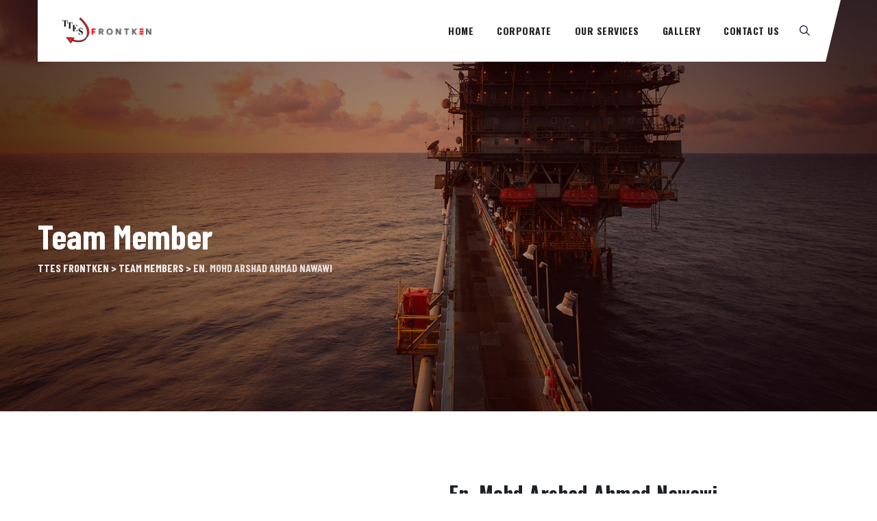

--- FILE ---
content_type: text/css
request_url: https://ttes.com.my/wp-content/cspt-css/theme-style.min.css?ver=565695
body_size: 54900
content:
.cspt-navbar ul ul,.cspt-navbar ul ul:before{background-color:#f6f6f6;background-repeat:repeat;background-position:center center;background-size:cover;background-attachment:scroll}.cspt-title-bar-wrapper,.cspt-title-bar-wrapper.cspt-bg-color-custom:before{background-color:#eee;background-image:url(https://ttes.com.my/wp-content/uploads/revslider/sliderbg.jpg);background-repeat:no-repeat;background-position:center center;background-size:cover;background-attachment:scroll}.site-footer,.site-footer.cspt-bg-color-custom:before{background-color:#06101f;background-repeat:repeat;background-position:center center;background-size:cover;background-attachment:scroll}.cspt-footer-widget-area,.cspt-footer-widget-area.cspt-bg-color-custom:before{background-color:#969696;background-repeat:repeat;background-position:center center;background-size:cover;background-attachment:scroll}.cspt-footer-text-area,.cspt-footer-text-area.cspt-bg-color-custom:before{background-color:#0a0a0a;background-repeat:repeat;background-position:center center;background-size:cover;background-attachment:scroll}.error404 .site-content-contain,.error404 .site-content-contain.cspt-bg-color-custom:before{background-color:#eee;background-repeat:no-repeat;background-position:center center;background-size:cover;background-attachment:scroll}body{font-family:Rubik,sans-serif;font-size:15px;line-height:1.5;color:#525558;text-transform:none;font-weight:400;font-style:normal}h1{font-family:Oswald,sans-serif;font-size:34px;line-height:44px;letter-spacing:0;color:#1e2227;text-transform:none;font-weight:700;font-style:normal}h2{font-family:Oswald,sans-serif;font-size:30px;line-height:40px;letter-spacing:0;color:#1e2227;text-transform:none;font-weight:700;font-style:normal}h3{font-family:Oswald,sans-serif;font-size:26px;line-height:36px;letter-spacing:0;color:#1e2227;text-transform:none;font-weight:700;font-style:normal}h4{font-family:Oswald,sans-serif;font-size:22px;line-height:32px;letter-spacing:0;color:#1e2227;text-transform:none;font-weight:700;font-style:normal}h5{font-family:Oswald,sans-serif;font-size:18px;line-height:28px;letter-spacing:0;color:#1e2227;text-transform:none;font-weight:700;font-style:normal}h6{font-family:Oswald,sans-serif;font-size:14px;line-height:24px;letter-spacing:0;color:#1e2227;text-transform:none;font-weight:700;font-style:normal}.cspt-ihbox.cspt-ihbox-style-hsbox .cspt-ihbox-heading .vc_custom_heading{font-family:Oswald,sans-serif;font-size:40px;line-height:50px;letter-spacing:0;color:#1e2227;text-transform:uppercase;font-weight:700;font-style:normal}.cspt-ihbox.cspt-ihbox-style-hsbox .cspt-ihbox-subheading .vc_custom_heading{font-family:Rubik,sans-serif;font-size:18px;line-height:24px;letter-spacing:0;color:#646568;text-transform:none;font-weight:400;font-style:normal}.cspt-ihbox.cspt-ihbox-style-hsbox .cspt-ihbox-content{font-family:Rubik,sans-serif;font-size:18px;line-height:28px;letter-spacing:0;color:#525558;text-transform:none;font-weight:400;font-style:normal}.widget-title{font-family:Oswald,sans-serif;font-size:20px;line-height:30px;letter-spacing:0;color:#1e2227;text-transform:none;font-weight:700;font-style:normal}.vc_general.vc_btn3{font-family:Rubik,sans-serif;font-size:13px;line-height:26px;letter-spacing:1px;text-transform:uppercase;font-weight:400;font-style:normal}.cspt-no-elem-1{font-family:"Barlow Condensed",sans-serif;font-weight:700;font-style:normal}.cspt-no-elem-2,.cspt-ihbox-style-1 .vc_general.vc_btn3,.cspt-service-style-3 .vc_general.vc_btn3,.cspt-ihbox-style-1-main .vc_column_container .cspt-ihbox-style-1:before{font-family:"Barlow Condensed",sans-serif;font-weight:700;font-style:normal}blockquote{font-family:Rubik,sans-serif;font-weight:400;font-style:normal}.cspt-header-box-title{font-family:"Barlow Condensed",sans-serif;font-size:20px;line-height:18px;letter-spacing:0;color:#222;text-transform:none;font-weight:500;font-style:normal}.cspt-header-box-content{font-family:Rubik,sans-serif;font-size:13px;line-height:26px;letter-spacing:0;color:#777777;text-transform:none;font-weight:500;font-style:normal}.cspt-navbar div>ul>li>a,.cspt-header-button{font-family:Oswald,sans-serif;font-size:14px;line-height:20px;letter-spacing:.5px;color:#222;text-transform:uppercase;font-weight:700;font-style:normal}.cspt-navbar ul ul a{font-family:Roboto,sans-serif;font-size:14px;line-height:1.5;letter-spacing:0;color:#242424;text-transform:none;font-weight:500;font-style:normal}.cspt-tbar-title{font-family:"Barlow Condensed",sans-serif;font-size:50px;line-height:60px;letter-spacing:0;color:#fff;text-transform:none;font-weight:700;font-style:normal}.cspt-tbar-subtitle{font-family:"Barlow Condensed",sans-serif;font-size:14px;line-height:1.5;letter-spacing:0;color:#fff;text-transform:none;font-weight:400;font-style:normal}.cspt-breadcrumb,.cspt-breadcrumb a{font-family:"Barlow Condensed",sans-serif;font-size:16px;line-height:1.5;letter-spacing:0;color:#fff;text-transform:uppercase;font-weight:500;font-style:normal}.cspt-pre-header-wrapper.cspt-bg-color-custom{background-color:#ff5e15}.cspt-header-wrapper.cspt-bg-color-custom{background-color:#fff}.cspt-header-menu-area.cspt-bg-color-custom{background-color:#fff}.cspt-sticky-on.cspt-sticky-bg-color-custom{background-color:#fff}.cspt-sticky-on .cspt-navbar div>ul>li>a{color:#09162a}a{color:#071323}a:hover{color:#ff5e15}.cspt-title-bar-content,.cspt-title-bar-wrapper{min-height:600px}.cspt-color-globalcolor,.vc_icon_element-color-globalcolor,.cspt-globalcolor,.globalcolor{color:#d33}.cspt-bg-color-globalcolor.cspt-title-bar-wrapper:before,.creativesplanet-ele-team .creativesplanet-overlay{background-color:rgba(221,51,51,.5)}.error404 .cspt-bg-color-globalcolor,.cspt-stretched-div.cspt-bg-color-globalcolor:before,.vc_btn3-color-globalcolor.vc_general.vc_btn3:not(.vc_btn3-style-outline),.cspt-bg-color-globalcolor.vc_column_container .vc_column-inner:before,.cspt-column.cspt-bg-color-globalcolor:before,.cspt-row.cspt-bg-color-globalcolor:before{background-color:#d33}.cspt-bgimage-yes .cspt-stretched-div.cspt-bg-color-globalcolor:before,.cspt-bgimage-yes.cspt-bg-color-globalcolor.vc_column_container .vc_column-inner:before,.cspt-bgimage-yes.cspt-bg-color-globalcolor:before{background-color:rgba(221,51,51,.6)}.cspt-bg-color-globalcolor.cspt-bg-image-yes:before{background-color:rgba(221,51,51,.6)}.cspt-bg-color-secondarycolor.cspt-bg-image-yes:before{background-color:rgba(0,0,0,.6)}.cspt-portfolio-style-5 .cspt-port-cat a,.cspt-service-style-5 .cspt-service-icon,.cspt-ihbox.cspt-ihbox-style-12 .cspt-ihbox-icon,.cspt-ihbox.cspt-ihbox-style-11 .cspt-ihbox-icon,.cspt-blog-classic-inner .cspt-read-more-link a,.cspt-header-style-5 .cspt-header-info-inner>div .cspt-header-box-icon,.cspt-team-single .cspt-team-designation,.cspt-category-style2 .cspt-sortable-link.cspt-selected,.cspt-skincolor-heading .cspt-ihbox-heading em,.vc_general.vc_btn3-style-outline.vc_btn3-color-globalcolor span,.footer-wrap .cspt-contact-widget-lines .cspt-contact-widget-line:before,.cspt-pricing-table-style-1 .cspt-ptable-line i,.cspt-ihbox-style-3 .cspt-ihbox-icon-wrapper,.widget .download .item-download i,.cspt-blogbox-style-4 .post-item .cspt-read-more-link a,.cspt-blogbox-style-3 .post-item .cspt-read-more-link a,.creativesplanet-ele-fid-style-2 .cspt-sbox-icon-wrapper,.cspt-portfolio-style-4 .cspt-port-cat a,.cspt-portfolio-style-4 .cspt-port-cat,body .cspt-service-style-1 .vc_btn3-color-globalcolor.vc_general.vc_btn3,.cspt-service-style-2 .cspt-service-icon-wrapper,.cspt-service-style-3 .cspt-service-icon-wrapper,.cspt-portfolio-style-2 .cspt-port-cat,.cspt-portfolio-style-2 .cspt-port-cat a,.cspt-portfolio-style-2 .cspt-portfolio-icon-wrapper i,.cspt-testimonial-style-1:after,.cspt-team-style-3 .creativesplanet-box-social-links li a:hover i,.cspt-blogbox-style-1 .cspt-meta-link a,.cspt-blogbox-style-3 .cspt-meta-link a,.wpb-js-composer .vc_tta.vc_general.vc_tta-style-outline .vc_tta-controls-icon-position-right .vc_tta-controls-icon,.cspt-team-style-2 .creativesplanet-box-team-position,.creativesplanet-ele-fid-style-1 .cspt-sbox-icon-wrapper,.vc_icon_element.vc_icon_element-outer.cspt-lightbox-video .vc_icon_element-inner.vc_icon_element-size-lg .vc_icon_element-icon,.site-footer.cspt-color-white .cspt-footer-menu-area a:hover,.cspt-title-bar-content .cspt-breadcrumb a:hover,.vc_btn3-container .vc_general.vc_btn3.vc_btn3-color-gradientcolor.vc_btn3-style-outline,.cspt-ihbox.cspt-ihbox-style-hsbox .cspt-ihbox-subheading .cspt-skincolor,.cspt-skincolor,.cspt-blog-classic .cspt-read-more-btn a:hover,.cspt-blog-meta .cspt-meta-classic-right .cspt-meta a:hover,.enginir_recent_posts_widget .cspt-rpw-content .cspt-rpw-title a:hover,.cspt-blog-classic .cspt-post-title a:hover,.cspt-search-results-right .cspt-post-title a:hover,.cspt-metabox .widgettitle,.error-404:after,.cspt-contact-box .cspt-ihbox.cspt-ihbox-style-hsbox .cspt-ihbox-heading *,.cspt-addressbox,.enginir_recent_posts_widget .cspt-rpw-content .cspt-rpw-date a,.cspt-portfolio-line-li:before,.post-navigation .nav-links a:hover,.cspt-footer-menu li a:hover,.cspt-comment-date a,.creativesplanet-sidebar .widget ul a:hover,.site-footer .widget_recent_entries ul li span,.cspt-blog-meta.cspt-blog-meta-top i,.cspt-blog-classic blockquote .authorOrTitle,.cspt-blog-meta a:hover,.cspt-blog-classic .entry-title a:hover,.cspt-blog-meta .cspt-meta-author:before,.cspt-blog-meta .cspt-meta-date:before,.cspt-blog-meta .cspt-meta-cat:before,.cspt-blog-meta .cspt-meta-comments:before,.cspt-blog-meta .cspt-meta-tags:before,.cspt-header-style-2 .cspt-header-info-inner>div .cspt-header-box-icon,.cspt-address-con strong{color:#d33}.cspt-sortable-list a.cspt-selected,.cspt-service-style-5:hover,.cspt-ihbox.cspt-ihbox-style-11:hover,.cspt-team-single .cspt-team-social-links a,.cspt-element-static_box-style-1 a.cspt-more-bt,.cspt-footer-big-area-wrapper,.cspt-main-form.cspt-style-2 input[type=submit],.cspt-category-style3 .cspt-sortable-link.cspt-selected:after,.cspt-category-style1 .cspt-sortable-link.cspt-selected:after,.vc_icon_element-background-color-globalcolor:not(.vc_icon_element-style-),.cspt-ihbox-style-4 .cspt-ihbox-icon-wrapper,.cspt-testimonial-style-2 .creativesplanet-box-img:after,.cspt-carousel-navs a:hover,.blog .cspt-blog-classic-inner .cspt-read-more-link a:hover,.creativesplanet-ele-pricing-table .vc_general.vc_btn3,.cspt-ourhistory .cspt-ourhistory-right:before,.cspt-effect-square:after,.cspt-ihbox-style-8,.cspt-divider .cspt-ihbox.cspt-ihbox-style-hsbox .cspt-ihbox-heading:after,.cspt-ihbox.cspt-ihbox-style-hsbox.cspt-divider .cspt-ihbox-heading:after,.single-cspt-service .creativesplanet-sidebar a.btn-link,.single-cspt-service .creativesplanet-sidebar .widget ul>li.cspt-post-active:before,.single-cspt-service .creativesplanet-sidebar .widget ul>li.cspt-post-active:after,.single-cspt-service .creativesplanet-sidebar .widget ul>li:hover:before,.single-cspt-service .creativesplanet-sidebar .widget ul>li:hover:after,.cspt-steps-counter .cspt-ihbox-style-5 .cspt-ihbox-icon-wrapper:before,.cspt-service-style-2 .creativesplanet-box-content-inner:before,.cspt-service-style-3 .creativesplanet-box-content:before,.cspt-portfolio-style-3:hover .cspt-portfolio-icon-wrapper,.cspt-team-style-3 .creativesplanet-team-vertical,.cspt-team-style-2 .creativesplanet-box-social-links li a:hover,.cspt-blogbox-style-1 .cspt-meta-category,.cspt-blogbox-style-3 .cspt-meta-category,.cspt-portfolio-style-2 .cspt-port-cat:before,.cspt-img-bg-effect-single .vc_single_image-wrapper:after,.cspt-img-bg-effect .vc_single_image-wrapper:after,.cspt-img-bg-effect .vc_single_image-wrapper:before,.cspt-ihbox.cspt-ihbox-style-hsbox .cspt-ihbox-subheading h4:after,body .scroll-to-top,.post.sticky,.search-form button,.nav-links .page-numbers.current,.nav-links .page-numbers:hover,.cspt-sep-heading:after,.cspt-bg-color-secondarycolor .cspt-main-form input[type=submit],.vc_btn3.vc_btn3-color-grey.vc_btn3-style-outline:focus,.vc_btn3.vc_btn3-color-grey.vc_btn3-style-outline:hover,.post-navigation .nav-links a:hover .cspt-portfolio-nav-icon,.post-navigation .nav-links .cspt-prev-title:hover,.post-navigation .nav-links .cspt-next-title:hover,.footer-wrap .footer-social li a:hover,.footer-wrap .widget_tag_cloud a:hover,.creativesplanet-testimonial-tooltip-show-hide .creativesplanet-testimonial-tooltip,.wpb-js-composer .vc_tta-color-globalcolor.vc_tta-style-classic .vc_tta-panel.vc_active .vc_tta-panel-heading,.vc_progress_bar.vc_progress-bar-color-globalcolor .vc_single_bar .vc_bar,.site-footer.cspt-bg-color-globalcolor:before{background-color:#d33}.cspt-bgimage-over-bgcolor.cspt-bgimage-yes.cspt-bg-color-globalcolor{background-color:#d33!important}.cspt-ihbox-style-6 .cspt-ihbox-icon-wrapper,.wpb-js-composer .vc_tta-color-globalcolor.vc_tta-style-classic .vc_tta-panel.vc_active .vc_tta-panel-heading,.wpb-js-composer .vc_tta.vc_general.cspt-faq .vc_tta-panel.vc_active .vc_tta-controls-icon.vc_tta-controls-icon-triangle::before,input:focus,select:focus,textarea:focus,blockquote{border-color:#d33}.cspt-sortable-list a.cspt-selected,.vc_general.vc_btn3-style-outline.vc_btn3-color-globalcolor,.blog .cspt-blog-classic-inner .cspt-read-more-link a,.vc_progress_bar.vc_progress-bar-color-globalcolor .vc_single_bar .vc_bar:after,.vc_icon_element.vc_icon_element-outer.cspt-lightbox-video .vc_icon_element-inner{border-color:#d33}.cspt-portfolio-style-2:hover .cspt-portfolio-icon-wrapper,.cspt-portfolio-style-5:hover .cspt-portfolio-icon-wrapper,.cspt-service-style-1 .cspt-service-icon-wrapper{border-top-color:#d33}.cspt-icon-absulate:after,.cspt-blogbox-style-1{border-bottom-color:#d33}.cspt-service-style-5:after{border-right-color:#d33}.vc_icon_element-color-gradientcolor,.vc_icon_element.vc_icon_element-outer .vc_icon_element-inner.vc_icon_element-color-gradientcolor .vc_icon_element-icon:before,.vc_btn3-container .vc_btn3-color-gradientcolor:not(.vc_btn3-style-outline),.vc_btn3-container .vc_general.vc_btn3.vc_btn3-color-gradientcolor.vc_btn3-style-outline:before,.rev-btn.cspt-gradient-right{background-image:-ms-linear-gradient(right,#ffbb01 0,#f9c700 100%);background-image:linear-gradient(to right,#ffbb01,#f9c700)}.cspt-bgimage-over-bgcolor.cspt-bgimage-yes.cspt-bg-color-gradientcolor,.cspt-stretched-div.cspt-bg-color-gradientcolor:before,.creativesplanet-ul-list.cspt-ul-type-disc li:after,.cspt-bg-color-gradientcolor:before,.vc_row.cspt-bg-color-gradientcolor:before{background-image:linear-gradient(to bottom,#ffbb01,#f9c700)!important}.vc_row.cspt-bg-color-gradientcolor.cspt-bg-left-right:before{background-image:linear-gradient(to right,#ffbb01,#f9c700)!important}.cspt-bgimage-yes .cspt-stretched-div.cspt-bg-color-gradientcolor:before,.cspt-row.cspt-bg-color-gradientcolor.cspt-bgimage-yes:before{opacity:.5}.cspt-gradient-right.rev-btn:hover:after,.vc_btn3-container .vc_general.vc_btn3.vc_btn3-color-gradientcolor:not(.vc_btn3-style-outline):hover:after{background-color:#f9c700}.cspt-ourhistory .label,.cspt-bg-color-globalcolor .creativesplanet-ele-fid-style-1 .cspt-sbox-icon-wrapper,.cspt-comment-content .cspt-comment-author a:hover{color:#000}.cspt-pricing-table-style-1 .cspt-pricing-table-featured-col .creativesplanet-ptable-heading,.cspt-portfolio-style-3 .cspt-portfolio-icon-wrapper,.vc_general.vc_btn3.vc_btn3-color-secondarycolor,.cspt-sticky-on.cspt-sticky-bg-color-secondarycolor,.vc_btn3-color-secondary_color.vc_btn3,.cspt-testimonial-style-3 .creativesplanet-box-img:after,.cspt-bgimage-over-bgcolor.cspt-bgimage-yes.cspt-bg-color-secondarycolor,.cspt-stretched-div.cspt-bg-color-secondarycolor:before,.cspt-bg-color-secondarycolor,.cspt-bg-color-secondarycolor:before,.cspt-secondary-color{background-color:#000}.cspt-bgimage-yes.cspt-bg-color-secondarycolor.vc_column_container .vc_column-inner:before,.cspt-bgimage-yes.cspt-bg-color-secondarycolor:not(.vc_column_container):before,.cspt-bgimage-yes.cspt-extended-bg-col.cspt-bg-color-secondarycolor:before,.cspt-bgimage-yes .cspt-stretched-div.cspt-bg-color-secondarycolor:before{background-color:rgba(0,0,0,.95)}.post.sticky .cspt-blog-classic-inner{border-color:#000}.main-form [type=text]::placeholder,.main-form input[type=email]::placeholder,.main-form input[type=password]::placeholder,.main-form input[type=tel]::placeholder,.main-form input[type=url]::placeholder,.main-form select::placeholder,.main-form textarea::placeholder{color:#d33;opacity:1}.main-form [type=text]:-ms-input-placeholder{color:#d33}.main-form [type=text]::-ms-input-placeholde{color:#d33}.site-title{height:90px}.site-title img.cspt-main-logo{max-height:50px}.site-title img.cspt-responsive-logo{max-height:50px}.vc_general.vc_btn3-style-outline.vc_btn3-color-globalcolor:hover,.site-header .cspt-bg-color-globalcolor,.site-header .cspt-sticky-on.cspt-sticky-bg-color-globalcolor{background-color:#d33}.cspt-style-3 input[type=submit],.cspt-footer-text-area .cspt-social-links a:hover,.cspt-element-testimonial-style-1.creativesplanet-element-viewtype-carousel .owl-carousel button.owl-dot.active,.cspt-service-style-4 .creativesplanet-box-content .cspt-service-icon,body .cspt-service-style-1 .vc_btn3-color-globalcolor.vc_general.vc_btn3:after,.cspt-full-btn .vc_btn3 .vc_btn3-icon,.page-links a:hover,.page-links>span,.cspt-page-links a:hover,.cspt-page-links>span,input[type=submit]:hover,a.cspt-link:after,.cspt-search-results-right .cspt-read-more-link a:after,.cspt-ihbox.cspt-ihbox-style-3:before,.cspt-blogbox-style-4 .post-item .cspt-read-more-link a:after,.cspt-blogbox-style-3 .post-item .cspt-read-more-link a:after,.cspt-blogbox-style-2 .post-item .cspt-read-more-link a:after,.cspt-blogbox-style-1 .post-item .cspt-read-more-link a:after,body .cspt-portfolio-style-2 .vc_btn3-color-globalcolor.vc_general.vc_btn3:after,body .cspt-ihbox-style-1 .vc_btn3-color-globalcolor.vc_general.vc_btn3:after,.cspt-team-single .cspt-team-social-links a:hover,.cspt-portfolio-style-1 .creativesplanet-icon-box a,.site-footer .widget-title:after,.cspt-blog-classic .cspt-meta-cat a,.cspt-text-color-white .cspt-ihbox.cspt-ihbox-style-hsbox .cspt-ihbox-subheading h4:after,.cspt-row-expand-left .cspt-ihbox.cspt-ihbox-style-hsbox .cspt-ihbox-heading,.cspt-row-expand-left .cspt-ihbox.cspt-ihbox-style-hsbox .cspt-ihbox-heading:after{background-color:#d33}.wpb-js-composer .vc_tta.vc_general.cspt-faq .vc_tta-panel.vc_active .vc_tta-panel-heading{background-color:#d33!important}.cspt-team-style-1 .creativesplanet-box-team-position,.cspt-ihbox-style-10 .cspt-ihbox-icon-wrapper,.cspt-ihbox-style-10 h4,.cspt-blogbox-style-1 .creativesplanet-box-content .cspt-post-title a:hover,.single-cspt-service .creativesplanet-sidebar a.btn-link:hover,.widget .download .item-download a:hover,.cspt-blogbox-style-2 .cspt-meta-container .cspt-meta-line,.cspt-category-style3 .cspt-sortable-link:hover,.creativesplanet-ele-fid-style-3 .cspt-sbox-icon-wrapper,.cspt-testimonial-style-4 .creativesplanet-box-desc:after,.cspt-testimonial-style-3:after,.cspt-team-style-2 .cspt-team-title a:hover,.cspt-team-style-1 .creativesplanet-box-content .cspt-team-title a:hover,.cspt-ihbox-style-9 .cspt-ihbox-icon-wrapper,.cspt-ihbox-style-5 .cspt-ihbox-subheading h4,.cspt-ihbox-style-7 .cspt-ihbox-icon-wrapper,.cspt-ihbox-style-3 .cspt-ihbox-icon-wrapper,.cspt-ihbox-style-2 .cspt-ihbox-icon-wrapper,.cspt-ihbox-style-1 .vc_btn3 .vc_btn3-icon,.cspt-ihbox-style-1 .cspt-ihbox-icon-wrapper,.cspt-portfolio-style-1 .cspt-port-cat a,.cspt-portfolio-style-2 .cspt-portfolio-title a:hover,.cspt-element-service-style-1 .cspt-service-category,.cspt-blogbox-style-4 .post-item .cspt-read-more-link a:before,.cspt-blogbox-style-3 .post-item a.more-link:before,.cspt-blogbox-style-1 .post-item .cspt-read-more-link a:before,.cspt-blogbox-style-3 .post-item .cspt-read-more-link a:before,.cspt-blogbox-style-2 .post-item .cspt-read-more-link a:before,.cspt-blogbox-style-2 .post-item .cspt-meta-container,.cspt-blogbox-style-2 .post-item .cspt-meta-container a,.cspt-globalcolor{color:#d33}.cspt-ihbox-style-1 .vc_general.vc_btn3,.cspt-globalcolor{color:#d33!important}.page-links a:hover,.page-links>span,.cspt-page-links a:hover,.cspt-page-links>span{border-color:#d33}.cspt-brdr-btm-effect>.vc_column-inner:before,.cspt-ihbox-style-1:hover,.cspt-team-style-2:hover .creativesplanet-box-content{border-bottom-color:#d33}@media (max-width:1200px){.cspt-header-top-area>.container{position:relative}.cspt-header-style-2 .cspt-right-side,.cspt-header-info-inner,.something{display:none}.navbar-expand-lg .navbar-nav{-ms-flex-direction:unset!important;flex-direction:unset!important}.cspt-header-menu-area-inner,.cspt-navbar{display:block!important}.nav-menu-toggle{display:block;position:absolute;right:15px;top:50%;-webkit-transform:translateY(-50%);-ms-transform:translateY(-50%);transform:translateY(-50%);background-color:transparent;padding:0;font-size:35px;line-height:35px;color:#2c2c2c}.cspt-navbar>div{background-color:#fff}.sub-menu{display:none}.cspt-header-menu-area-wrapper{min-height:auto!important}.closepanel{position:absolute;z-index:99;right:35px;top:25px;display:block;width:30px;height:30px;line-height:30px;border-radius:50%;text-align:center;cursor:pointer;font-size:35px;color:#fff}.admin-bar .closepanel{top:45px}.cspt-navbar>div{background-color:#fff;position:fixed;top:0;right:0;z-index:1000;width:300px;height:100%;padding:0;display:block;background-color:#222;-webkit-transition:transform .4s ease;transition:transform .4s ease;-webkit-transform:translateX(400px);-ms-transform:translateX(400px);transform:translateX(400px);-webkit-backface-visibility:hidden;backface-visibility:hidden;visibility:hidden;opacity:0}.cspt-navbar>div.active{-webkit-transform:translateX(0);-ms-transform:translateX(0);transform:translateX(0);visibility:visible;opacity:1;overflow-y:scroll}.cspt-navbar>div>ul{padding:90px 0}.cspt-navbar>div>ul li a{color:#fff!important;padding:15px 25px;height:auto;display:inline-block}.cspt-navbar>div>ul ul{padding-left:1em;overflow:hidden;display:none}ul .sub-menu.show,ul .children.show{display:block}.cspt-navbar li{position:relative}.cspt-navbar ul.menu>li{border-bottom:1px solid rgba(204,204,204,.10)}.sub-menu-toggle{display:block;position:absolute;right:25px;top:15px;cursor:pointer;color:rgba(255,255,255,.80)}.cspt-navbar ul ul{background-color:transparent!important}.cspt-header-style-2 .cspt-header-top-area>.container,.cspt-header-style-2 .cspt-sticky-logo-no{position:relative}.cspt-header-style-1 .cspt-header-wrapper.cspt-sticky-on,.cspt-header-style-2 .cspt-header-menu-area{position:static!important;width:auto!important}.cspt-header-style-1 .cspt-header-wrapper>.container>.d-flex{position:relative}.cspt-header-style-1 .cspt-header-search-btn{position:absolute;right:60px}.cspt-header-style-1 .site-title img.cspt-main-logo{max-height:46px}.cspt-header-style-2 .cspt-header-info-inner{display:none!important}.cspt-header-style-2 .cspt-header-overlay{background-color:#d33}.cspt-header-style-2 .site-title{text-align:left}.cspt-header-style-2 .cspt-header-top-area>.container>.d-flex{display:block!important}.cspt-header-style-2 .cspt-header-top-area>.container{padding:0}.cspt-header-style-2 .site-branding{margin-left:0}.cspt-header-style-3 .cspt-header-wrapper>.container{position:relative}.cspt-header-style-3 .cspt-pre-header-wrapper,.cspt-header-style-3 .cspt-header-search-btn,.cspt-header-style-3 .cspt-header-button{display:none}.cspt-header-style-4 .cspt-right-box{display:none}.cspt-header-style-4.site-header .cspt-header-wrapper{background-color:#222}.cspt-header-style-4 .nav-menu-toggle{color:#fff}.cspt-header-style-4 .cspt-header-wrapper>.container{position:relative}.cspt-header-style-4 .cspt-header-height-wrapper{min-height:auto!important}.cspt-header-style-5 .cspt-right-side{display:none}.cspt-header-style-6 .cspt-right-side{display:none}.cspt-header-style-7 .cspt-right-side{display:none}.cspt-header-search-form-wrapper .search-form{margin:0 70px}.cspt-mobile-search{display:block}.cspt-mobile-search .cspt-header-search-btn{display:block;position:absolute;right:80px;top:50%;-webkit-transform:translateY(-50%);-ms-transform:translateY(-50%);transform:translateY(-50%)}.cspt-header-style-8 .cspt-header-wrapper>.container{position:relative}.cspt-header-style-8 .cspt-pre-header-wrapper,.cspt-header-style-8 .cspt-header-search-btn,.cspt-header-style-8 .cspt-header-button{display:none}.cspt-responsive-logo-yes .cspt-sticky-logo,.cspt-responsive-logo-yes .cspt-main-logo{display:none}.cspt-responsive-logo-yes .cspt-responsive-logo{display:inline-block}.cspt-responsive-header-bgcolor-globalcolor .cspt-header-wrapper{background-color:#d33!important}.cspt-responsive-header-bgcolor-white .cspt-header-wrapper{background-color:#fff!important}.cspt-responsive-header-bgcolor-blackish .cspt-header-wrapper{background-color:#222!important}.cspt-cart-wrapper{display:none!important}.cspt-right-box .cspt-header-search-btn{display:none}.cspt-header-style-5 .cspt-header-menu-area-wrapper{position:relative;z-index:9999}}@media (min-width:1201px){.cspt-responsive-logo{display:none}.nav-menu-toggle,.something{display:none}.cspt-sticky-on .site-title img.cspt-main-logo,.site-title img.cspt-sticky-logo,.cspt-sep-sticky-logo{max-height:45px}.cspt-sticky-on.cspt-header-wrapper{box-shadow:0 0 10px rgba(0,0,0,.1)}.cspt-navbar>div>ul>li,.cspt-navbar>div>ul>li>a{line-height:90px!important;height:90px}.cspt-sticky-on .cspt-navbar>div>ul>li,.cspt-sticky-on .cspt-navbar>div>ul>li>a,.cspt-sticky-on .site-title{line-height:68px!important;height:68px}.cspt-navbar ul>li>ul>li.current-menu-item>a,.cspt-navbar ul>li>ul li.current_page_item>a,.cspt-navbar ul>li>ul li.current_page_ancestor>a,.cspt-navbar>div>ul>li:hover>a,.cspt-navbar>div>ul>li.current_page_item>a,.cspt-navbar>div>ul>li.current-menu-parent>a{color:#d33}.cspt-navbar ul>li>ul li.current_page_item>a:before,.cspt-navbar ul>li>ul li.current_page_ancestor>a:before,.cspt-navbar ul>li>ul li.current_page_parent>a:before{background-color:#d33}.cspt-navbar ul>li>ul li:hover>a{color:#fff!important}.cspt-navbar>div>ul{position:relative;z-index:597}.cspt-navbar>div>ul>li{float:left;min-height:1px;vertical-align:middle;position:relative}.cspt-navbar>div>ul ul{visibility:hidden;position:absolute;top:100%;left:0;z-index:598}.cspt-navbar ul>li:hover>ul{z-index:600}.cspt-navbar>div>ul li ul.cspt-nav-left{left:inherit;right:0}.cspt-navbar>div>ul li ul ul.cspt-nav-left{left:-100%;right:0}.cspt-navbar>div>ul ul li{float:none}.cspt-navbar>div>ul ul ul{top:0;left:100%;width:190px}.cspt-navbar>div>ul ul{margin-top:0}.cspt-navbar>div>ul ul li{font-weight:normal}.cspt-navbar a{display:block;line-height:1em;text-decoration:none}.cspt-navbar>div>ul ul li:hover>a{background-color:#d33}.cspt-navbar>ul{*display:inline-block}.cspt-navbar:after,.cspt-navbar ul:after{content:'';display:block;clear:both}.cspt-navbar ul{text-transform:uppercase}.cspt-navbar ul ul{min-width:270px;opacity:0;visibility:hidden;-webkit-transition:all .3s linear 0s;transition:all .3s linear 0s;box-shadow:0 10px 40px rgba(0,0,0,.20);border-top:3px solid #d33}.cspt-navbar ul>li:hover>ul{visibility:visible;opacity:1}.cspt-navbar ul>li>ul>li>a{padding:15px 30px}.cspt-navbar ul>li>ul>li:hover>a{padding-left:40px}.cspt-navbar ul>li>ul>li>a:before{position:absolute;content:'';left:18px;top:24px;width:0;height:2px;background-color:transparent;-webkit-transition:all .500s ease-in-out;transition:all .500s ease-in-out}.cspt-navbar ul>li>ul>li:hover>a:before{background-color:rgba(255,255,255,.50);width:10px}.cspt-navbar ul ul a{border-bottom:1px solid rgba(0,0,0,.10);border-top:0 none;line-height:150%;padding:16px 20px}.cspt-navbar ul ul ul{border-top:0 none}.cspt-navbar ul ul li{position:relative}.cspt-navbar ul li.last ul{left:auto;right:0}.cspt-navbar ul li.last ul ul{left:auto;right:99.5%}.cspt-navbar div>ul>li>a{margin:0 20px}.cspt-navbar.cspt-dropdown-active-color-globalcolor ul>li>ul>li.current-menu-item>a,.cspt-navbar.cspt-dropdown-active-color-globalcolor ul>li>ul li.current_page_item>a,.cspt-navbar.cspt-dropdown-active-color-globalcolor ul>li>ul li.current_page_ancestor>a,.cspt-navbar.cspt-main-active-color-globalcolor>div>ul>li:hover>a,.cspt-navbar.cspt-main-active-color-globalcolor>div>ul>li.current_page_item>a,.cspt-navbar.cspt-main-active-color-globalcolor>div>ul>li.current-menu-parent>a{color:#d33}.cspt-navbar.cspt-dropdown-active-color-secondarycolor ul>li>ul>li.current-menu-item>a,.cspt-navbar.cspt-dropdown-active-color-secondarycolor ul>li>ul li.current_page_item>a,.cspt-navbar.cspt-dropdown-active-color-secondarycolor ul>li>ul li.current_page_ancestor>a,.cspt-navbar.cspt-main-active-color-secondarycolor>div>ul>li:hover>a,.cspt-navbar.cspt-main-active-color-secondarycolor>div>ul>li.current_page_item>a,.cspt-navbar.cspt-main-active-color-secondarycolor>div>ul>li.current-menu-parent>a{color:#000}.cspt-header-style-1 .cspt-navbar div>ul>li>a{margin:0 16px}.cspt-header-style-1 .navigation-top{margin-left:auto!important}.cspt-header-style-1 .cspt-right-box{margin-left:10px;display:flex}.cspt-header-style-1 .cspt-logo-menuarea{display:-ms-flexbox!important;display:flex!important;-webkit-flex:1;-ms-flex:1;flex:1;-webkit-box-pack:justify!important;-ms-flex-pack:justify!important;justify-content:space-between!important}.cspt-header-style-2 .cspt-header-overlay{position:absolute;z-index:9;width:100%}.cspt-header-style-2 .cspt-logo-area{padding-left:30px;padding-right:30px}.cspt-header-style-2 .cspt-header-info{margin-left:10px;padding:0;position:relative;border-right:1px solid #f1f1f1}.cspt-header-style-2 .cspt-header-info:before{height:100%;content:"";position:absolute;background-color:#f1f1f1;width:1px;right:0}.cspt-header-style-2 .cspt-header-info:after{content:"";position:absolute;height:100%;width:5000px;background-color:#fff;height:90px;top:0;z-index:-1}.cspt-header-style-2 .cspt-header-menu-area{padding-left:30px}.cspt-header-style-2 .cspt-navbar div>ul>li>a{margin:0 15px}.cspt-header-style-2 .cspt-header-info-inner{height:22px;padding-right:30px}.cspt-header-style-2 .cspt-header-search-btn,.cspt-header-menu-area .cspt-navbar div>ul>li,.cspt-header-menu-area .cspt-navbar div>ul>li>a,.cspt-header-menu-area{height:68px;line-height:68px!important}.cspt-header-menu-area.cspt-sticky-on .cspt-navbar div>ul>li,.cspt-header-menu-area.cspt-sticky-on .cspt-navbar div>ul>li>a,.cspt-header-menu-area.cspt-sticky-on{height:68px;line-height:68px!important}.cspt-header-menu-area{position:relative;z-index:9}.cspt-header-style-2 .cspt-header-button a{font-size:13px;line-height:13px;color:#fff;letter-spacing:.3px;font-weight:500;display:inline-block;padding:0 30px;height:68px;line-height:68px}.cspt-header-style-2 .cspt-sep-sticky-logo-container{position:absolute;opacity:0!important}.cspt-header-style-2 .cspt-sticky-on .cspt-sep-sticky-logo-container{opacity:1!important}.cspt-header-style-2 .cspt-header-button{background-color:#1e2227}.cspt-header-style-2 .cspt-header-button a:hover{background-color:#d33}.cspt-header-style-2 .cspt-header-button a:hover{color:#fff;border-color:transparent}.cspt-header-style-2 .cspt-header-search-btn{font-size:24px;line-height:24px;margin-left:0;position:relative;padding-left:15px;padding-right:15px}.cspt-header-style-2 .cspt-header-search-btn:before{content:"";background-color:#f1f1f1;height:100%;width:1px;position:absolute;left:-2px;top:0}.cspt-header-style-2 .cspt-header-search-btn a{height:100%;font-size:20px;display:block;color:#222}.cspt-header-style-2 .cspt-header-menu-area.cspt-sticky-on{width:100%!important;left:0;padding-left:0}.cspt-header-style-2 .cspt-header-menu-area.cspt-sticky-on .cspt-header-menu-area-inner{max-width:1170px;margin:0 auto}.cspt-header-style-2 .cspt-header-top-area>.container .col-lg-9,.cspt-header-style-2 .cspt-header-top-area>.container .col-lg-3,.cspt-header-style-2 .cspt-header-top-area>.container{padding:0}.cspt-header-style-2 .cspt-title-bar-content-inner{margin-top:90px}.cspt-header-style-3 .cspt-header-overlay{position:absolute;z-index:9;width:100%}.cspt-header-style-3 .cspt-logo-menuarea{background-color:#fff;display:-ms-flexbox!important;display:flex!important;-webkit-flex:1;-ms-flex:1;flex:1;-webkit-box-pack:justify!important;-ms-flex-pack:justify!important;justify-content:space-between!important}.cspt-header-style-3 .site-branding{margin-left:30px}.cspt-header-style-3 .cspt-sticky-on .site-branding{margin-left:0}.cspt-header-style-3 .cspt-header-button{background-color:#d33;padding:0 45px 0 35px;margin-left:10px}.cspt-header-style-3 .cspt-cart-wrapper,.cspt-header-style-3 .cspt-header-button a,.cspt-header-style-3 .cspt-header-search-btn a,.cspt-header-style-3 .cspt-header-button,.cspt-header-style-3 .cspt-header-search-btn{line-height:90px!important;height:90px}.cspt-header-style-3 .cspt-cart-wrapper,.cspt-header-style-3 .cspt-header-button a,.cspt-header-style-3 .cspt-header-search-btn a,.cspt-header-style-3 .cspt-header-button,.cspt-header-style-3 .cspt-header-search-btn{-webkit-transition:all 300ms ease;transition:all 300ms ease}.cspt-header-style-3 .cspt-sticky-on .cspt-cart-wrapper,.cspt-header-style-3 .cspt-sticky-on .cspt-header-button a,.cspt-header-style-3 .cspt-sticky-on .cspt-header-search-btn a,.cspt-header-style-3 .cspt-sticky-on .cspt-header-button,.cspt-header-style-3 .cspt-sticky-on .cspt-header-search-btn{line-height:68px!important;height:68px}.cspt-header-style-3 .cspt-header-button a{color:#fff;letter-spacing:.5px;text-transform:uppercase;font-weight:700;font-size:14px;display:inline-block}.cspt-header-style-3 .cspt-cart-wrapper{position:relative;padding-left:20px;padding-right:5px}.cspt-header-style-3 .cspt-cart-wrapper .cspt-cart-link{position:relative}.cspt-header-style-3 .cspt-cart-wrapper:after{position:absolute;content:"";height:20px;width:1px;left:5px;margin-top:-10px;top:50%;background-color:rgba(0,0,0,.46)}.cspt-header-style-3 .cspt-cart-count{background-color:#222;color:#fff;position:absolute;width:20px;height:20px;line-height:20px;font-size:11px;text-align:center;border-radius:50%;right:-1px;top:-23px}.cspt-header-style-3 .cspt-pre-header-wrapper{height:65px;line-height:65px}.cspt-header-style-3 .cspt-header-search-btn{margin-right:20px;margin-left:10px}.cspt-header-style-3 .navigation-top{margin-left:auto!important}.cspt-header-style-3 .cspt-navbar div>ul>li>a{margin:0 17px}.cspt-header-style-3 .cspt-pre-header-wrapper ul{padding:0;padding-left:15px}.cspt-header-style-3 .cspt-pre-header-wrapper ul.cspt-contact-info{list-style:none}.cspt-header-style-3 .cspt-pre-header-wrapper ul.cspt-contact-info li{display:inline-block;position:relative}.cspt-header-style-3 .cspt-pre-header-wrapper ul.cspt-contact-info>li:after{position:absolute;content:"";height:15px;width:1px;background-color:#000;right:0;top:50%;margin-top:-8px}.cspt-header-style-3 .cspt-pre-header-wrapper ul.cspt-contact-info>li{padding-right:22px}.cspt-header-style-3 .cspt-pre-header-wrapper ul.cspt-contact-info>li:last-child{padding-right:0}.cspt-header-style-3 .cspt-pre-header-wrapper ul.cspt-contact-info>li:last-child:after{display:none}.cspt-header-style-3 .cspt-pre-header-wrapper.cspt-color-blackish,.cspt-header-style-3 .cspt-pre-header-wrapper a{color:#071323}.cspt-header-style-3 .cspt-pre-header-wrapper ul.cspt-contact-info>li:after{background-color:#071323}.cspt-header-style-3 .cspt-pre-header-wrapper .cspt-social-links a{font-size:15px}.cspt-header-style-3 .cspt-pre-header-wrapper .cspt-social-links li a:hover{background-color:transparent;color:#d33}.cspt-header-style-3 .cspt-title-bar-content{padding-top:180px}.cspt-header-style-3 .cspt-logo-menuarea{position:relative;margin-right:20px}.cspt-header-style-3 .cspt-logo-menuarea:after{content:"";position:absolute;width:0;height:0;right:-22px;width:0;height:0;border-top:90px solid white;border-right:22px solid transparent;-webkit-transition:all 300ms ease;transition:all 300ms ease}.cspt-header-style-3 .cspt-header-button{position:relative;margin-left:10px}.cspt-header-style-3 .cspt-header-button:after{content:"";position:absolute;width:0;height:0;left:-22px;width:0;top:0;border-bottom:90px solid #d33;border-left:22px solid transparent;-webkit-transition:all 300ms ease;transition:all 300ms ease}.cspt-header-style-3 .cspt-sticky-on .cspt-header-button:before{content:"";position:absolute;-webkit-transition:all 300ms ease;transition:all 300ms ease;height:100%;background-color:#d33;width:1000px;z-index:-1}.cspt-header-style-3 .cspt-sticky-on .cspt-logo-menuarea:after{border-top:68px solid white}.cspt-header-style-3 .cspt-sticky-on .cspt-header-button:after{border-bottom:68px solid #d33}.cspt-header-style-4 .cspt-header-overlay{position:absolute;z-index:9;width:100%}.cspt-header-style-4 .cspt-bg-color-white{background-color:rgba(255,255,255,.10);border-bottom:1px solid rgba(255,255,255,.13)}.cspt-header-style-4 .cspt-logo-menuarea{display:-ms-flexbox!important;display:flex!important;-webkit-flex:1;-ms-flex:1;flex:1;-webkit-box-pack:justify!important;-ms-flex-pack:justify!important;justify-content:space-between!important}.cspt-header-style-4 .cspt-right-box{margin-left:10px;display:flex}.cspt-header-style-4 .cspt-header-button,.cspt-header-style-4 .cspt-right-box{line-height:90px!important;height:90px}.cspt-header-style-4 .cspt-sticky-on .cspt-header-button,.cspt-header-style-4 .cspt-sticky-on .cspt-right-box{line-height:68px!important;height:68px}.cspt-header-style-4 .cspt-right-box .cspt-header-button a{color:#fff;letter-spacing:.5px;text-transform:uppercase;font-weight:700;font-size:14px;display:inline-block;background-color:#d33;padding:14px 15px}.cspt-header-style-4 .navigation-top{margin-left:auto!important}.cspt-header-style-4 .cspt-navbar div>ul>li>a{margin:0 17px}.cspt-header-style-4 .cspt-right-box .cspt-header-button a{line-height:normal!important}.cspt-header-style-4 .cspt-title-bar-content{padding-top:180px}.cspt-header-style-4 .cspt-cart-wrapper a,.cspt-header-style-4 .cspt-header-search-btn a{color:#222}.cspt-header-style-4 .cspt-cart-wrapper{position:relative;padding-left:20px;padding-right:20px}.cspt-header-style-4 .cspt-cart-wrapper:after{position:absolute;content:"";height:20px;width:1px;left:5px;margin-top:-10px;top:50%;background-color:rgba(255,255,255,.46)}.cspt-header-style-4 .cspt-sticky-on .cspt-cart-wrapper:after{background-color:#09162a}.cspt-header-style-4 .cspt-cart-details{position:relative}.cspt-header-style-4 .cspt-cart-count{background-color:#222;color:#000;position:absolute;width:20px;height:20px;line-height:20px;font-size:11px;text-align:center;border-radius:50%;right:-5px;top:-21px}.cspt-header-style-4 .cspt-sticky-on .cspt-cart-count{background-color:#09162a;color:#fff}.cspt-header-style-4 .cspt-sticky-on .cspt-cart-wrapper a,.cspt-header-style-4 .cspt-sticky-on .cspt-header-search-btn a,.cspt-header-style-4 .cspt-sticky-on .cspt-navbar div>ul>li>a{color:#09162a}.cspt-header-style-4 .cspt-sticky-on .cspt-pre-header-wrapper{height:0;line-height:0}.cspt-header-style-4 .cspt-navbar.cspt-main-active-color-globalcolor>div>ul>li.current_page_item>a,.cspt-header-style-4 .cspt-navbar.cspt-main-active-color-globalcolor>div>ul>li.current-menu-parent>a{color:#d33}.cspt-header-style-4 .cspt-navbar.cspt-main-active-color-blackish>div>ul>li.current_page_item>a,.cspt-header-style-4 .cspt-navbar.cspt-main-active-color-blackish>div>ul>li.current-menu-parent>a{color:#232323}.cspt-header-style-4 .cspt-navbar.cspt-main-active-color-white>div>ul>li.current_page_item>a,.cspt-header-style-4 .cspt-navbar.cspt-main-active-color-white>div>ul>li.current-menu-parent>a{color:#fff}.cspt-header-style-4 .cspt-navbar.cspt-main-active-color-secondarycolor>div>ul>li.current_page_item>a,.cspt-header-style-4 .cspt-navbar.cspt-main-active-color-secondarycolor>div>ul>li.current-menu-parent>a{color:#eee}.cspt-header-style-4 .cspt-sticky-on .cspt-navbar>div>ul>li.current_page_item>a,.cspt-header-style-4 .cspt-sticky-on .cspt-navbar>div>ul>li.current-menu-parent>a{color:#d33}.cspt-header-style-4 .cspt-header-button{margin-left:20px}.cspt-header-style-5 .cspt-header-info-inner .cspt-header-box-1,.cspt-header-style-5 .cspt-header-info-inner .cspt-header-box-2,.cspt-header-style-5 .cspt-header-info-inner .cspt-header-box-3{display:inline-block;vertical-align:middle}.cspt-header-style-5 .cspt-header-info-inner>.cspt-header-box-1,.cspt-header-style-5 .cspt-header-info-inner>.cspt-header-box-2,.cspt-header-style-5 .cspt-header-info-inner>.cspt-header-box-3{margin-right:52px;padding-right:0;position:relative;padding-left:82px}.cspt-header-style-5 .cspt-header-info-inner>div .cspt-header-box-icon{position:absolute;top:4px;left:30px;font-size:30px}.cspt-header-style-5 .cspt-header-info-inner>div:last-child{margin-right:0;padding-right:0}.cspt-header-style-5 .cspt-header-info-inner>div:after{content:"";position:absolute;height:100%;width:1px;top:0;right:0;background-color:rgba(255,255,255,.30)}.cspt-header-style-5 .cspt-header-info-inner>div:last-child:after{display:none}.cspt-header-style-5 .cspt-header-menu-area.cspt-sticky-on{-webkit-box-shadow:0 13px 25px -12px rgba(0,0,0,.25);-moz-box-shadow:0 13px 25px -12px rgba(0,0,0,.25);box-shadow:0 13px 25px -12px rgba(0,0,0,.25)}.cspt-header-style-5 .cspt-right-side{display:flex;align-items:center}.cspt-header-style-5 .cspt-slider-area{margin-top:-30px}.cspt-header-style-5 .cspt-header-button{margin-left:15px}.cspt-header-style-5 .cspt-header-button a{padding:15px 26px;background-color:#09162a;display:inline-block;color:#fff;line-height:normal;font-weight:700;text-transform:uppercase;font-size:13px}.cspt-header-style-5 .cspt-header-button a:hover{background-color:#fff;color:#09162a}.cspt-header-style-5 .cspt-header-search-btn a{font-size:16px;color:#fff}.cspt-header-style-5 .cspt-header-search-btn a:hover{color:#09162a}.cspt-header-style-5 .cspt-cart-details{padding-right:0;position:relative}.cspt-header-style-5 .cspt-right-side .cspt-cart-icon{font-size:25px}.cspt-header-style-5 .cspt-right-side .cspt-cart-wrapper{position:relative;padding-right:36px}.cspt-header-style-5 .cspt-right-side .cspt-cart-count{position:absolute;width:20px;height:20px;line-height:20px;font-size:11px;color:#fff;text-align:center;border-radius:50%;right:8px;top:-1px}.cspt-header-style-5 .cspt-right-side .cspt-cart-wrapper:after{position:absolute;content:"";height:20px;width:1px;right:18px;top:24px;background-color:rgba(255,255,255,.46)}.cspt-header-style-5 .cspt-cart-wrapper .cspt-cart-link{color:#fff}.cspt-header-style-5 .cspt-title-bar-wrapper{margin-top:-30px}.cspt-header-style-6 .cspt-header-overlay{position:absolute;z-index:9;width:100%}.cspt-header-style-6 .cspt-header-menu-area-inner{height:68px;line-height:68px}.cspt-header-style-6 .cspt-header-info-inner .cspt-header-box-1,.cspt-header-style-6 .cspt-header-info-inner .cspt-header-box-2,.cspt-header-style-6 .cspt-header-info-inner .cspt-header-box-3{display:inline-block;vertical-align:middle}.cspt-header-style-6 .cspt-header-info-inner>.cspt-header-box-1,.cspt-header-style-6 .cspt-header-info-inner>.cspt-header-box-2,.cspt-header-style-6 .cspt-header-info-inner>.cspt-header-box-3{margin-right:52px;padding-right:0;position:relative;padding-left:82px}.cspt-header-style-6 .cspt-header-info-inner>div .cspt-header-box-icon{position:absolute;top:4px;left:30px;font-size:30px}.cspt-header-style-6 .cspt-header-info-inner>div:last-child{margin-right:0;padding-right:0}.cspt-header-style-6 .cspt-header-menu-area.cspt-sticky-on{-webkit-box-shadow:0 13px 25px -12px rgba(0,0,0,.25);-moz-box-shadow:0 13px 25px -12px rgba(0,0,0,.25);box-shadow:0 13px 25px -12px rgba(0,0,0,.25)}.cspt-header-style-6 .cspt-right-side{display:flex;align-items:center}.cspt-header-style-6 .cspt-header-button{margin-left:15px}.cspt-header-style-6 .cspt-header-button a{padding:15px 26px;background-color:#09162a;display:inline-block;color:#fff;line-height:normal;font-weight:700;text-transform:uppercase;font-size:13px}.cspt-header-style-6 .cspt-header-search-btn a{font-size:16px;color:#fff}.cspt-header-style-6 .cspt-header-search-btn a:hover{color:#d33}.cspt-header-style-6 .cspt-header-info-inner>div .cspt-header-box-icon{color:#d33}.cspt-header-style-6 .cspt-header-box-title{color:#fff}.cspt-header-style-6 .cspt-header-box-content{color:rgba(255,255,255,.80)}.site-header.cspt-header-style-6 .cspt-bg-color-blackish{background-color:rgba(0,0,0,.40)}.site-header.cspt-header-style-6 .cspt-sticky-on.cspt-sticky-bg-color-globalcolor{background-color:#d33}.cspt-header-style-6 .cspt-header-button a{background-color:#fff;color:#d33}.cspt-header-style-6 .cspt-title-bar-content-inner{margin-top:90px}.cspt-header-style-6 .cspt-sticky-on .cspt-navbar.cspt-main-active-color-globalcolor>div>ul>li:hover>a,.cspt-header-style-6 .cspt-sticky-on .cspt-navbar.cspt-main-active-color-globalcolor>div>ul>li.current-menu-parent>a{color:#1e2227}.cspt-header-style-6 .cspt-cart-details{padding-right:0;position:relative}.cspt-header-style-6 .cspt-right-side .cspt-cart-icon{font-size:25px}.cspt-header-style-6 .cspt-right-side .cspt-cart-wrapper{position:relative;padding-right:36px}.cspt-header-style-6 .cspt-right-side .cspt-cart-count{position:absolute;width:20px;height:20px;line-height:20px;font-size:11px;color:#fff;text-align:center;border-radius:50%;right:8px;top:-1px}.cspt-header-style-6 .cspt-right-side .cspt-cart-wrapper:after{position:absolute;content:"";height:20px;width:1px;right:18px;top:24px;background-color:rgba(255,255,255,.46)}.cspt-header-style-6 .cspt-cart-wrapper .cspt-cart-link{color:#fff}.cspt-header-style-7 .cspt-header-menu-area-inner{height:68px;line-height:68px!important}.cspt-header-style-7 .cspt-header-info-inner .cspt-header-box-1,.cspt-header-style-7 .cspt-header-info-inner .cspt-header-box-2,.cspt-header-style-7 .cspt-header-info-inner .cspt-header-box-3{display:inline-block;vertical-align:middle}.cspt-header-style-7 .cspt-header-info-inner>.cspt-header-box-1,.cspt-header-style-7 .cspt-header-info-inner>.cspt-header-box-2,.cspt-header-style-7 .cspt-header-info-inner>.cspt-header-box-3{margin-right:52px;padding-right:0;position:relative;padding-left:82px}.cspt-header-style-7 .cspt-header-info-inner>div .cspt-header-box-icon{position:absolute;top:4px;left:30px;font-size:30px;color:#d33}.cspt-header-style-7 .cspt-header-info-inner>div:last-child{margin-right:0;padding-right:0}.cspt-header-style-7 .cspt-header-info-inner>div:after{content:"";position:absolute;height:100%;width:1px;top:0;right:0;background-color:rgba(255,255,255,.30)}.cspt-header-style-7 .cspt-header-info-inner>div:last-child:after{display:none}.cspt-header-style-7 .cspt-header-menu-area.cspt-sticky-on{width:100%!important;left:0;-webkit-box-shadow:0 13px 25px -12px rgba(0,0,0,.25);-moz-box-shadow:0 13px 25px -12px rgba(0,0,0,.25);box-shadow:0 13px 25px -12px rgba(0,0,0,.25)}.cspt-header-style-7 .cspt-right-side{display:flex;align-items:center}.cspt-header-style-7 .cspt-header-button{margin-left:15px}.cspt-header-style-7 .cspt-header-button a{padding:15px 26px;background-color:#09162a;display:inline-block;color:#fff;line-height:normal;font-weight:700;text-transform:uppercase;font-size:13px}.cspt-header-style-7 .cspt-header-button a:hover{background-color:#d33}.cspt-header-style-7 .cspt-header-search-btn a{font-size:16px;color:#fff}.cspt-header-style-7 .cspt-header-search-btn a:hover{color:#09162a}.cspt-header-style-7 .cspt-header-wrapper.cspt-bg-color-light{background-color:#f7f7f7}.cspt-header-style-7 .site-branding{position:relative;padding-right:50px}.cspt-header-style-7 .site-branding:before{content:"";position:absolute;top:0;height:100%;background-color:#d33;right:0;width:1200px}.cspt-header-style-7 .site-branding:after{content:"";position:absolute;width:0;height:0;right:-60px;width:0;top:0;border-bottom:90px solid #d33;border-right:45px solid transparent;-webkit-transition:all 300ms ease;transition:all 300ms ease}.cspt-header-style-7 .site-branding .wrap{position:relative}.cspt-header-style-7 .cspt-cart-details{padding-right:0;position:relative}.cspt-header-style-7 .cspt-right-side .cspt-cart-icon{font-size:25px}.cspt-header-style-7 .cspt-right-side .cspt-cart-wrapper{position:relative;padding-right:36px}.cspt-header-style-7 .cspt-right-side .cspt-cart-count{position:absolute;width:20px;height:20px;line-height:20px;font-size:11px;color:#222;text-align:center;border-radius:50%;right:8px;top:-1px}.cspt-header-style-7 .cspt-right-side .cspt-cart-wrapper:after{position:absolute;content:"";height:20px;width:1px;right:18px;top:24px;background-color:rgba(0,0,0,.46)}.cspt-header-style-7 .cspt-header-search-btn a,.cspt-header-style-7 .cspt-cart-wrapper .cspt-cart-link{color:#222}.cspt-header-style-8 .cspt-header-overlay{position:absolute;z-index:9;width:100%}.cspt-header-style-8 .cspt-logo-menuarea{background-color:#fff;display:-ms-flexbox!important;display:flex!important;-webkit-flex:1;-ms-flex:1;flex:1;-webkit-box-pack:justify!important;-ms-flex-pack:justify!important;justify-content:space-between!important}.cspt-header-style-8 .site-branding{padding-left:30px;padding-right:30px;border-left:1px solid #eee;border-right:1px solid #eee}.cspt-header-style-8 .cspt-sticky-on .site-branding{margin-left:0}.cspt-header-style-8 .cspt-header-button{background-color:#d33;padding:0 45px 0 35px;margin-left:10px}.cspt-header-style-8 .cspt-cart-wrapper,.cspt-header-style-8 .cspt-header-button a,.cspt-header-style-8 .cspt-header-search-btn a,.cspt-header-style-8 .cspt-header-button,.cspt-header-style-8 .cspt-header-search-btn{line-height:90px!important;height:90px}.cspt-header-style-8 .cspt-cart-wrapper,.cspt-header-style-8 .cspt-header-button a,.cspt-header-style-8 .cspt-header-search-btn a,.cspt-header-style-8 .cspt-header-button,.cspt-header-style-8 .cspt-header-search-btn{-webkit-transition:all 300ms ease;transition:all 300ms ease}.cspt-header-style-8 .cspt-sticky-on .cspt-cart-wrapper,.cspt-header-style-8 .cspt-sticky-on .cspt-header-button a,.cspt-header-style-8 .cspt-sticky-on .cspt-header-search-btn a,.cspt-header-style-8 .cspt-sticky-on .cspt-header-button,.cspt-header-style-8 .cspt-sticky-on .cspt-header-search-btn{line-height:68px!important;height:68px}.cspt-header-style-8 .cspt-header-button a{color:#fff;letter-spacing:.5px;text-transform:uppercase;font-weight:700;font-size:14px;display:inline-block}.cspt-header-style-8 .cspt-cart-wrapper{position:relative;padding-left:20px;padding-right:5px}.cspt-header-style-8 .cspt-cart-wrapper .cspt-cart-link{position:relative}.cspt-header-style-8 .cspt-cart-wrapper:after{position:absolute;content:"";height:20px;width:1px;left:5px;margin-top:-10px;top:50%;background-color:rgba(0,0,0,.46)}.cspt-header-style-8 .cspt-cart-count{background-color:#222;color:#fff;position:absolute;width:20px;height:20px;line-height:20px;font-size:11px;text-align:center;border-radius:50%;right:-1px;top:-23px}.cspt-header-style-8 .cspt-pre-header-wrapper{height:65px;line-height:65px;border-bottom:1px solid #eee}.cspt-header-style-8 .cspt-header-search-btn{margin-right:15px;padding-left:25px;border-left:1px solid #eee}.cspt-header-style-8 .cspt-navbar div>ul>li>a{margin:0 17px}.cspt-header-style-8 .cspt-pre-header-wrapper ul{padding:0}.cspt-header-style-8 .cspt-pre-header-wrapper ul.cspt-contact-info{list-style:none}.cspt-header-style-8 .cspt-pre-header-wrapper ul.cspt-contact-info li{display:inline-block;position:relative;font-size:14px}.cspt-header-style-8 .cspt-pre-header-wrapper ul.cspt-contact-info li i{color:#d33;margin-right:8px}.cspt-header-style-8 .cspt-pre-header-wrapper ul.cspt-contact-info>li{padding-right:15px}.cspt-header-style-8 .cspt-pre-header-wrapper ul.cspt-contact-info>li:last-child{padding-right:0}.cspt-header-style-8 .cspt-pre-header-wrapper ul.cspt-contact-info>li:last-child:after{display:none}.cspt-header-style-8 .cspt-pre-header-wrapper.cspt-color-blackish,.cspt-header-style-8 .cspt-pre-header-wrapper a{color:#525558}.cspt-header-style-8 .cspt-pre-header-wrapper .cspt-social-links a{color:#525558}.cspt-header-style-8 .cspt-pre-header-wrapper ul.cspt-contact-info>li:after{background-color:#071323}.cspt-header-style-8 .cspt-pre-header-wrapper .cspt-social-links a{font-size:15px}.cspt-header-style-8 .cspt-pre-header-wrapper .cspt-social-links li a:hover{background-color:transparent;color:#d33}.cspt-header-style-8 .cspt-logo-menuarea{position:relative}.cspt-header-style-8 .cspt-header-button{position:relative;margin-left:10px}}.cspt-white{color:#fff}.cspt-testimonial-style-4 blockquote,.wpb-js-composer .vc_tta.vc_tta-accordion .vc_tta-controls-icon-position-right.vc_tta-panel-title>a,.cspt-testimonial-style-5 blockquote,.cspt-pricing-table-style-1 .creativesplanet-ptable-price-w,.cspt-pricing-table-style-1 .creativesplanet-ptable-price,.cspt-team-style-3 .creativesplanet-box-content .cspt-team-title,.cspt-team-style-3 .creativesplanet-box-content .cspt-team-title a,body .cspt-service-style-2 .vc_btn3-color-globalcolor.vc_general.vc_btn3,.vc_btn3.vc_btn3-color-white,.vc_btn3.vc_btn3-color-white.vc_btn3-style-flat,.vc_progress_bar.vc_progress-bar-color-globalcolor .cspt-pbar-title,.vc_progress_bar.vc_progress-bar-color-globalcolor .vc_label_units,.cspt-blogbox-style-1 .creativesplanet-box-content .cspt-post-title a,.cspt-testimonial-style-1 blockquote,.cspt-color-blackish,.cspt-blackish{color:#454545}.cspt-bgimage-over-bgcolor.cspt-bgimage-yes.cspt-bg-color-light,.cspt-bg-color-light.vc_column_container.vc_column_container .vc_column-inner:before,.cspt-bg-color-light:not(.vc_column_container):before,.cspt-extended-bg-col.cspt-bg-color-light:before,.cspt-stretched-div.cspt-bg-color-light:before{background-color:#f8f8f8}button,html input[type=button],input[type=reset],input[type=submit],.site-header .cspt-bg-color-blackish,.site-header .cspt-sticky-on.cspt-sticky-bg-color-blackish,.cspt-bgimage-over-bgcolor.cspt-bgimage-yes.cspt-bg-color-blackish,.cspt-stretched-div.cspt-bg-color-blackish:before,.cspt-bg-color-blackish,.cspt-bg-color-blackish:before,.cspt-blackish-color,.cspt-bgimage-over-bgcolor.cspt-bgimage-yes.cspt-bg-color-blackish,.cspt-bg-color-blackish.vc_column_container .vc_column-inner:before,.cspt-bg-color-blackish:not(.vc_column_container):before,.cspt-extended-bg-col.cspt-bg-color-blackish:before,.cspt-stretched-div.cspt-bg-color-blackish:before,.cspt-footer-big-area .mc4wp-form .btn,.cspt-blackish-bg{background-color:#1e2227}.cspt-bgimage-yes.cspt-bg-color-blackish.vc_column_container .vc_column-inner:before,.cspt-bgimage-yes.cspt-bg-color-blackish:not(.vc_column_container):before,.cspt-bgimage-yes.cspt-extended-bg-col.cspt-bg-color-blackish:before,.cspt-bgimage-yes .cspt-stretched-div.cspt-bg-color-blackish:before{background-color:rgba(30,34,39,.95)}.error404 .cspt-text-color-white h2.page-title,.error404 .cspt-text-color-white a.ts-home-back,.error-404 .cspt-text-color-white .footer-message{color:#fff}.error404 .cspt-text-color-blackish h2.page-title,.error404 .cspt-text-color-blackish a.ts-home-back,.error-404 .cspt-text-color-blackish .footer-message{color:#454545}.cspt-parent-header-style-6 .error-404,.cspt-parent-header-style-4 .error-404,.cspt-parent-header-style-3 .error-404,.cspt-parent-header-style-2 .error-404{margin-top:90px}@media screen and (max-width:1024px){.cspt-pre-header-wrapper{display:none}}